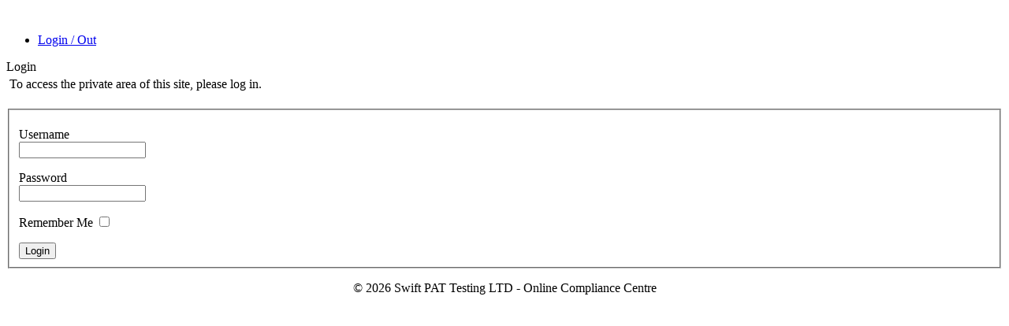

--- FILE ---
content_type: text/html; charset=utf-8
request_url: http://reports.swiftpat.com/index.php?option=com_user&view=login&return=aHR0cDovL3JlcG9ydHMuc3dpZnRwYXQuY29tLw==
body_size: 1346
content:
<?xml version="1.0" encoding="utf-8"?>
<!DOCTYPE html PUBLIC "-//W3C//DTD XHTML 1.0 Transitional//EN" "http://www.w3.org/TR/xhtml1/DTD/xhtml1-transitional.dtd">
<html xmlns="http://www.w3.org/1999/xhtml">
<head>
  <base href="http://reports.swiftpat.com/index.php" />
  <meta http-equiv="content-type" content="text/html; charset=utf-8" />
  <meta name="robots" content="index, follow" />
  <meta name="keywords" content="" />
  <meta name="description" content="Swift PAT - PAT Testing Reports" />
  <meta name="generator" content="Joomla! 1.5 - Open Source Content Management" />
  <title>Login</title>
<meta http-equiv="Content-Type" content="text/html; charset=utf-8" />
<link href="http://reports.swiftpat.com/templates/jj_serenity/css/template_css.css" rel="stylesheet" type="text/css" />
<link href="http://reports.swiftpat.com/templates/jj_serenity/css/customise.css" rel="stylesheet" type="text/css" />
<link href="http://reports.swiftpat.com/templates/jj_serenity/css/layout.css" rel="stylesheet" type="text/css" />

<link rel="shortcut icon" href="http://reports.swiftpat.com/images/favicon.ico" />
</head>
<body>
<div id="wrapper">
	 <div id="top_shadow"></div>
	 <div id="top_a">
		<div id="top_a_left"></div>
		
	 </div>
	 <div id="branding_header"></div>
	 <div id="top_nav"></div>
	 <div id="top_shelf">
		<div id="top_shelf_left"></div>
		<div id="top_shelf_center"></div>
		<div id="top_shelf_right"></div>
	 </div><!--top_shelf end-->
	 <div id="top_seperator"></div>
	
	 <div id="content_wrap">
	 <br>
	 	<div id="sidebar">		<div class="moduletable_menu">
					<ul id="mainlevel"><li><a href="/index.php/login" class="mainlevel" >Login / Out</a></li></ul>		</div>
	</div>
		<div id="pathway"></div>
		<div id="main_content"><div class="componentheading">
	Login</div>
<form action="/index.php/component/user/" method="post" name="com-login" id="com-form-login">
<table width="100%" border="0" align="center" cellpadding="4" cellspacing="0" class="contentpane">
<tr>
	<td colspan="2">
				<div>
			<img src="/images/stories/key.jpg" align="right" hspace="10" alt="" />							To access the private area of this site, please log in.				<br /><br />
					</div>
	</td>
</tr>

</table>
<fieldset class="input">
	<p id="com-form-login-username">
		<label for="username">Username</label><br />
		<input name="username" id="username" type="text" class="inputbox" alt="username" size="18" />
	</p>
	<p id="com-form-login-password">
		<label for="passwd">Password</label><br />
		<input type="password" id="passwd" name="passwd" class="inputbox" size="18" alt="password" />
	</p>
		<p id="com-form-login-remember">
		<label for="remember">Remember Me</label>
		<input type="checkbox" id="remember" name="remember" class="inputbox" value="yes" alt="Remember Me" />
	</p>
		<input type="submit" name="Submit" class="button" value="Login" />
</fieldset>
<ul>
	
	</ul>

	<input type="hidden" name="option" value="com_user" />
	<input type="hidden" name="task" value="login" />
	<input type="hidden" name="return" value="aHR0cDovL3JlcG9ydHMuc3dpZnRwYXQuY29tLw==" />
	<input type="hidden" name="1f52338ce43a10ff1fdb92fed7388499" value="1" /></form>

</div>
	 </div><!--content_wrap end-->
	 <div id="bottom_seperator"></div>
	 <div id="footer">
	 <div align="center">
	&copy; 2026 Swift PAT Testing LTD - Online Compliance Centre</div>

</div>	 </div>
	 
</div><!--wrapper end-->
</body>
</html>